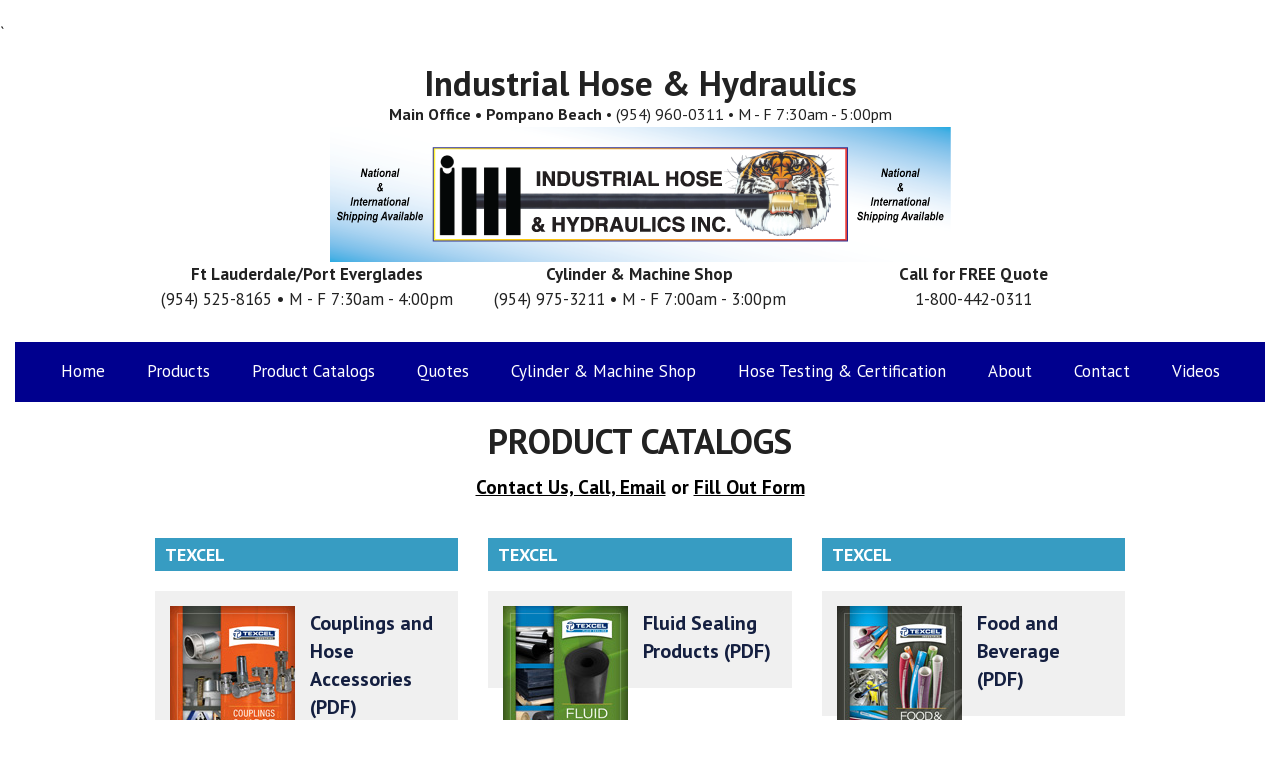

--- FILE ---
content_type: text/html; charset=UTF-8
request_url: https://www.industrialhose.com/products/product-catalogs_Texcel.php
body_size: 3521
content:
<!doctype html>
<html class="no-js" lang="en">
  <head>
<!-- Google Tag Manager -->
<script>(function(w,d,s,l,i){w[l]=w[l]||[];w[l].push({'gtm.start':
new Date().getTime(),event:'gtm.js'});var f=d.getElementsByTagName(s)[0],
j=d.createElement(s),dl=l!='dataLayer'?'&l='+l:'';j.async=true;j.src=
'https://www.googletagmanager.com/gtm.js?id='+i+dl;f.parentNode.insertBefore(j,f);
})(window,document,'script','dataLayer','GTM-5W7BDBH');</script>
<!-- End Google Tag Manager -->
    <meta charset="utf-8" />
    <meta name="viewport" content="width=device-width, initial-scale=1.0" />
    <title>Product Catalogs Texcel | Industrial Hose and Hydraulics</title>
    <meta name="google-site-verification" content="5-I-0gvcCgRqyEqKPx0F00ecKKvwXJvMmaC42FT2pTs" />
    <link rel="shortcut icon" href="/favicon.ico" >
    <link href="../css/foundation.min.css" rel="stylesheet">
	 <link rel="stylesheet" href="../css/foundation.css"  />
    <link rel="stylesheet" href="../css/responsivemobilemenu.css" />
    <link href='https://fonts.googleapis.com/css?family=PT+Sans:400,700,400italic,700italic' rel='stylesheet' type='text/css'>
    <link href="../css/nics_styles23.css" rel="stylesheet" type="text/css" />
	  <script src="../js/vendor/modernizr.js"></script>
<script src="https://code.jquery.com/jquery.js"></script>
<script type="text/javascript" src="../js/responsivemobilemenu.js"></script>
<script src="../js/skdslider.js"></script>
<link href="../css/skdslider.css" rel="stylesheet">
<script type="text/javascript">
		jQuery(document).ready(function(){
			jQuery('#demo1').skdslider({delay:5000, animationSpeed: 2000,showNextPrev:true,showPlayButton:true,autoSlide:true,animationType:'fading'});
			jQuery('#demo2').skdslider({delay:5000, animationSpeed: 1000,showNextPrev:true,showPlayButton:false,autoSlide:true,animationType:'sliding'});
			jQuery('#demo3').skdslider({delay:5000, animationSpeed: 2000,showNextPrev:true,showPlayButton:true,autoSlide:true,animationType:'fading'});
			
			jQuery('#responsive').change(function(){
			  $('#responsive_wrapper').width(jQuery(this).val());
			});
			
		});
</script>
<script type="text/javascript" src="../js/doubletaptogo.js"></script>
<script>
$( function()
{
$( '#nav li:has(ul)' ).doubleTapToGo();
});
</script>
    <script src="../js/vendor/modernizr.js"></script>
  </head>
  <body>
  `
  <header> <div class="row"><div class="large-12 columns maintitle" align="center"><h1>Industrial Hose & Hydraulics</h1> <strong>Main Office • Pompano Beach</strong> • (954) 960-0311 • M - F 7:30am - 5:00pm<br>
 
	<a href="https://www.industrialhose.com/"><img src="https://www.industrialhose.com/images/00_New21/IHH_2023Header.png"  width="622" height="136" alt="Industrial Hose &amp; Hydraulics" /></a>
</div> </div>
  <div class="row">
    <div  align="center" class="medium-4 columns phone_subnav3">
        
       
          <strong>Ft Lauderdale/Port Everglades</strong><br>
		(954) 525-8165 • M - F 7:30am - 4:00pm<br /></div>
	  <div  align="center" class="medium-4 columns phone_subnav3">
          <strong>Cylinder & Machine Shop</strong><br>
		  (954) 975-3211 • M - F 7:00am - 3:00pm<br /></div><div  align="center" class="medium-4 columns phone_subnav3">
		
<strong>Call for FREE Quote</strong><br>1-800-442-0311</p>
      
        <!--- don't forget to add phone number call link -->
    </div>
    </div>
    
    <div class="holdnav">
      <!-- new desktop menu -->
    
        <div class="large-12 columns" align="center">
      <nav class="main">
    		<ul>
          <li><a href="https://www.industrialhose.com/index.php">Home</a></li>
          <li class="body-sculpt">
    				<!-- First Tier Drop Down -->
    			
    				<label for="drop-1" class="toggle">Products+</label>
				<a href="https://www.industrialhose.com/products/">Products</a>
				<input type="checkbox" id="drop-1"/>

    				<ul>
						<li><a href="https://www.industrialhose.com/IHH21/air-multipurpose.php">Industrial Hose</a></li>
    				  <li><a href="https://www.industrialhose.com/IHH21/constant-working-pressure.php">Hydraulic Hose</a></li>
              <li><a href="https://www.industrialhose.com/IHH21/fiber-reinforced.php">Thermoplastic Hose</a></li>
              <li><a href="https://www.industrialhose.com/IHH21/900-series.php">Fluoropolymer Hose</a></li>
              <li><a href="https://www.industrialhose.com/IHH21/nylon_tubing.php">Thermoplastic Tubing</a></li>
              <li><a href="https://www.industrialhose.com/IHH21/smoothbore_tubing.php">Fluoropolymer Tubing</a></li>
              <li><a href="https://www.industrialhose.com/Industrial-Accessories/brass.php">Industrial Accessories</a></li>
			  <li><a href="https://www.industrialhose.com/Hydraulic_Accessories/quickcouplings.php">Hydraulic Accessories</a></li>
              <li><a href="https://www.industrialhose.com/Lubrication/control-valves.php">Lubrication</a></li>
			  <li><a href="https://www.industrialhose.com/Petroleum/meters.php">Petroleum</a></li>
              <li><a href="https://www.industrialhose.com/products/dry-bulk/camandgroove.php">Dry Bulk</a></li>
			  <!---<li><a href="https://www.industrialhose.com/products/related-products-accessories.php">Other</a></li>-->
			  </ul>
    			
				<li><a href="https://www.industrialhose.com/products/product-catalogs.php">Product Catalogs</a></li>
				
		<li class="body-sculpt">
    				<!-- First Tier Drop Down -->
				<label for="drop-2" class="toggle">Quotes+</label>
				<a href="https://www.industrialhose.com/products">Quotes</a>
				<input type="checkbox" id="drop-2"/>
			  <ul><li><a href="https://www.industrialhose.com/custom-hose-assembly.php">Custom Hose Assembly</a></li>
<li><a href="https://www.industrialhose.com/rawhose-request.php">Raw Hose Request Form</a></li>
					<li><a href="https://www.industrialhose.com/parts-request.php">Parts Request Form</a></li></ul><li><a href="https://www.industrialhose.com/hydraulic-cylinder-machine-shop.php">Cylinder & Machine Shop</a></li>
          
          <li><a href="https://www.industrialhose.com/hose-testing-and-certification.php">Hose Testing &amp; Certification</a></li><li><a href="https://www.industrialhose.com/about-us.php">About</a></li>
          
          <li><a href="https://www.industrialhose.com/contact-us.php">Contact</a></li>
				<li><a href="https://www.industrialhose.com/videos/">Videos</a></li>
          </ul>

    	</nav> 
      <!-- end main -->
</div>
</div>




      <!-- new dropdown navigation -->
      <div class="row mobile-menu">
        <div class="large-12 columns">
          <nav id="nav" role="navigation">
            <a href="#nav" title="Show navigation"><div class="nav-menu-name">Menu</div></a>
		    <a href="#" title="Hide navigation"><div class="nav-menu-name">Menu</div></a>
            <ul>
              <li><a href="https://www.industrialhose.com/index.php">Home</a></li>
              <li>
                <a href="https://www.industrialhose.com/products/index.php" aria-haspopup="true"><span>Products</span></a>
                <ul>
				  <li><a href="https://www.industrialhose.com/IHH21/air-multipurpose.php">Industrial Hose</a></li>
                  <li><a href="https://www.industrialhose.com/IHH21/constant-working-pressure.php">Hydraulic Hose</a></li>
               <li><a href="https://www.industrialhose.com/IHH21/fiber-reinforced.php">Thermoplastic Hose</a></li>
              <li><a href="https://www.industrialhose.com/IHH21/900-series.php">Fluoropolymer Hose</a></li>
              <li><a href="https://www.industrialhose.com/IHH21/nylon_tubing.php">Thermoplastic Tubing</a></li>
              <li><a href="https://www.industrialhose.com/IHH21/smoothbore_tubing.php">Fluoropolymer Tubing</a></li>
              <li><a href="https://www.industrialhose.com/Industrial-Accessories/brass.php">Industrial Accessories</a></li>
			  <li><a href="https://www.industrialhose.com/Hydraulic_Accessories/quickcouplings.php">Hydraulic Accessories</a></li>
              <li><a href="https://www.industrialhose.com/Lubrication/control-valves.php">Lubrication</a></li>
			  <li><a href="https://www.industrialhose.com/Petroleum/meters.php">Petroleum</a></li>
              <li><a href="https://www.industrialhose.com/products/dry-bulk/camandgroove.php">Dry Bulk</a></li>
			  <!---<li><a href="https://www.industrialhose.com/products/related-products-accessories.php">Other</a></li>-->
                </ul>
              </li>
              <li><a href="https://www.industrialhose.com/products/product-catalogs.php">Product Catalogs</a></li>
				<li><a href="https://www.industrialhose.com/products" aria-haspopup="true"><span>Quotes</span></a></li>
				<ul><li><a href="https://www.industrialhose.com/custom-hose-assembly.php">Custom Hose Assembly</a></li>
<li><a href="https://www.industrialhose.com/rawhose-request.php">Raw Hose Request Form</a></li>
					<li><a href="https://www.industrialhose.com/parts-request.php">Parts Request Form</a></li></ul></li>
				<li><a href="https://www.industrialhose.com/hose-testing-and-certification.php">Hose Testing &amp; Certification</a></li>
              <li><a href="https://www.industrialhose.com/about-us.php">About</a></li>
              
              <li><a href="https://www.industrialhose.com/videos/">Videos</a></li>
              <li><a href="https://www.industrialhose.com/contact-us.php">Contact/Hours</a></li>
            </ul>
          </nav>
        </div>
      </div>
 
    
    
  </header>



  <div class="spcontent catalogpg">
  	<div class="row">
      <div class="large-12 columns">
      	
      	<h1>PRODUCT CATALOGS</h1> <p align="center" class="atoz"><a href="../contact-us.php">Contact Us, Call, Email</a> or <a href="../contact-us.php#form">Fill Out Form</a></p><div class="row">

<div class="large-4 columns">
                	
                    <h2>TEXCEL</h2>
                     <a class="catalog" href="../../products/PDF/Texcel/TexcelCouplingsHoseAccessories2018.pdf">
                        <img src="../../products/PDF/Texcel/TexcelCouplingsHoseAccessories2018.jpg" alt="Texcel" />
                        <h3>Couplings and Hose Accessories (PDF)</h3>
                        </a></div><div class="large-4 columns">
<h2>TEXCEL</h2>
                    <a class="catalog" href="../../products/PDF/Texcel/TexcelFluidSealingProducts2017.pdf">
                        <img src="../../products/PDF/Texcel/TexcelFluidSealingProducts2017.jpg" alt="Texcel" />
                    <h3>Fluid Sealing Products (PDF)</h3></a></div>
<div class="large-4 columns">
                	
                    <h2>TEXCEL</h2>
                    <a class="catalog" href="../../products/PDF/Texcel/TexcelFoodBeverage2017.pdf">
                        <img src="../../products/PDF/Texcel/TexcelFoodBeverage2017.jpg" alt="Texcel" />
                        <h3>Food and Beverage (PDF)</h3></a></div></div><div class="row">
<div class="large-4 columns">
                	
          <h2>TEXCEL</h2>

                    <a class="catalog" href="../../products/PDF/Texcel/TexcelHydraulicHoseFittings2018.pdf">
                        <img src="../../products/PDF/Texcel/TexcelHydraulicHoseFittings2018.jpg" alt="Texcel" />
                        <h3>Hydraulic Hose &amp; Fittings (PDF)</h3>
                    </a></div>

<div class="large-4 columns">
                	
                    <h2>TEXCEL</h2>

                    <a class="catalog" href="../../products/PDF/Texcel/TexcelHydraulicHoseFittingsLineCard2018.pdf">
                        <img src="../../products/PDF/Texcel/TexcelHydraulicHoseFittingsLineCard2018.jpg" alt="Texcel" />
                        <h3>Hydraulic Hose &amp; Fittings Line Card (PDF)</h3>
                    </a></div>
<div class="large-4 columns">
                	
                    <h2>TEXCEL</h2>

                    <a class="catalog" href="../../products/PDF/Texcel/TXC20_Industrial_Hose_Catalog-online-June2020B.pdf">
                        <img src="../../products/PDF/Texcel/TXC20_Industrial_Hose_Catalog-online-June2020B.jpg" alt="Texcel" />
          <h3>Industrial Hose (PDF)</h3></a></div></div><div class="row">
                    <div class="large-4 columns">
                	
                    <h2>TEXCEL</h2>

                     <a class="catalog" href="../../products/PDF/Texcel/TexcelIndustrialHoseLineCard2017.pdf">
                     <img src="../../products/PDF/Texcel/TexcelIndustrialHoseLineCard2017.jpg" alt="Texcel" />
                    <h3>Industrial Hose Line Card (PDF)</h3></a>   </div>      </div><p align="center" class="atoz"><a href="../contact-us.php">Contact Us, Call, Email</a> or <a href="../contact-us.php#form">Fill Out Form</a></p><!-- end spcontent --></div></div></div>
	
	<footer>
    	<div class="row">
     		<div class="large-4 columns">
            	<div class="row">
     				<div class="large-12 columns">
                    	<h3>NEW ACCOUNTS</h3>
                		<p>For you convenience, please <a href="https://www.industrialhose.com/IndustrialHoseCreditApplication.pdf" target="_blank">click here to access our <span class="creditapp">Credit Application (PDF)</span></a>.  <br />Please fill out all the required information and fax your application  to (954) 960-0533 or email to sales@industrialhose.com<br />
Or, <a href="https://www.industrialhose.com/credit-application.php">click here for <span class="creditapp">Online Credit Application</a>.<br /></p>
                    </div>
            	</div>
                <div class="row">
     				<div class="large-12 columns employ">
                    	<h3><a href="https://www.industrialhose.com/employment.php">EMPLOYMENT</a></h3>
                		<p>We have positions suitable for ambitious, highly qualified experienced professionals.  <a href="https://www.industrialhose.com/employment.php">View our current available positions.</a> </p>
                    </div>
            	</div>
            </div>
            <div class="large-4 columns">
            	<h3>NAVIGATE</h3>
                <ul>
                    <li><a href="https://www.industrialhose.com/index.php">Home</a></li>
                    <li><a href="https://www.industrialhose.com/about-us.php">About Us</a></li>
                    <li><a href="https://www.industrialhose.com/products/">Products</a></li>
                    <li><a href="https://www.industrialhose.com/hydraulic-cylinder-machine-shop.php">Machine Shop</a></li>
                    
                    <li><a href="https://www.industrialhose.com/custom-hose-assembly.php">Custom Hose Assembly</a></li>
                    <li><a href="../../hose-testing-and-certification.php">Hose Testing &amp; Certification</a></li>
                    
                    <li><a href="https://www.industrialhose.com/employment.php">Employment Opportunities</a></li>
                    <li><a href="https://www.industrialhose.com/pdf/Brochure.pdf">Download Brochure (PDF)</a></li>
                    <li><a href="../../contact-us.php">Contact Us</a></li>
                </ul>
            </div>
            <div class="large-4 columns">
				<div class="row">
					<div class="large-12 columns"><br>
 <img src="../../images/00_New21/National_InternationalShipping.jpg"  alt="national & International shipping available"/></div></div>
				
 
<div class="row">
     				<div class="large-12 columns">
                    	           	<br>
<br><h3>TRANSLATE</h3>
                		<div id="google_translate_element"></div><script type="text/javascript">
function googleTranslateElementInit() {
  new google.translate.TranslateElement({pageLanguage: 'en', layout: google.translate.TranslateElement.InlineLayout.SIMPLE, gaTrack: true, gaId: 'UA-30043903-1'}, 'google_translate_element');
}
						</script><script type="text/javascript" src="//translate.google.com/translate_a/element.js?cb=googleTranslateElementInit"></script>
                    </div>
              	</div>
                
				
				<div class="row">
     				<div class="large-12 columns social">
                    	<h3>SOCIAL</h3>
                        <a href="https://www.facebook.com/IndustrialHoseHydraulics" target="_blank">
                        <img src="https://www.industrialhose.com/images/facebook_big.png" alt="Facebook" title="Like Us on Facebook" /></a>
                        <a href="https://twitter.com/IHHinc" target="_blank">
                        <img src="https://www.industrialhose.com/images/twitter_big.png" alt="Twitter" title="Follow Us on Twitter" /></a>
                        <a href="https://www.youtube.com/IndustrialHose" target="_blank">
                        <img src="https://www.industrialhose.com/images/youtube_big.png" alt="YouTube" title="Subscribe to Us on YouTube" /></a>
                        
                   </div>
              	</div>
				
              <!--<div class="row">
     				<div class="large-12 columns">
                    	<h3>NEWSLETTER</h3>
                        <form id="newsletter_footer" action="formJ/formtoemailproNL22.php" method="post">
                        	<div class="row">
     							<div class="small-8 columns">
                            <input type="text" name="email" onclick="this.value='';" onfocus="this.select()" onblur="this.value=!this.value?'Enter email address':this.value;" value="Enter email address" />
                            	</div>
                                <div class="small-4 columns">
                            		<input type="submit" class="submit button" value="SUBMIT" />
                                </div>
                         	</div>
                        </form>
                    </div>
              	</div> --> 
            </div>
		</div>
	</footer>        
    
      </body>
</html>


--- FILE ---
content_type: text/css
request_url: https://www.industrialhose.com/css/nics_styles23.css
body_size: 6177
content:
body {
    padding-top: 20px;
    font-family: 'PT Sans', sans-serif;
	
    
}
h1, h2, h3, h4, h5, h6, .button {
	font-family: 'PT Sans', sans-serif;
}
small {
    font-size: 75%;
}
.right {
	padding-left: 10px;
}
.spcontent a {
	color: #000;
	font-weight: bold;
	text-decoration: underline;
}
button, .button {
    font-family: 'PT Sans', sans-serif;
}
header .phone_subnav {
	text-align: right;
	font-size: 35px;
}
header .phone_subnav ul li {
	display: inline;
	font-size: 18px;
	padding: 5px 20px;
	margin-top: 5px;
}
header .phone_subnav ul li:last-child {
	padding-right: 0;
}
header .phone_subnav ul li a {
	color: #000;
}
header .phone_subnav2 {
	text-align: center;
	font-size: 33px;
}
header .phone_subnav2 ul li {
	display: inline;
	font-size: 14px;
	padding: 5px 14px;
	margin-top: 5px;
}
header .phone_subnav2 ul li:last-child {
	padding-right: 0;
}
header .phone_subnav2 ul li a {
	color: #000;
}
header .phone_subnav3 ul li a {
	color: #000;
}
header .phone_subnav3 {
	text-align: center;
	font-size: 17px;
}
header .phone_subnav3 ul li {
	display: inline;
	font-size: 16px;
	padding: 5px 14px;
	margin-top: 5px;
	background-color:
	#f19d15;
}
header .phone_subnav7 ul li {
	display: inline;
	font-size: 16px;
	padding: 5px 14px;
	margin-top: 5px;
	background-color:
	#f69c4b;
}
header .phone_subnav2 ul li:last-child {
	padding-right: 0;
}
header .phone_subnav3 ul li a {
	color: #000;
}
header .phone_subnav7 ul li a {
	color: #000;
}
header .holdnav {
	margin-top: 10px;
	background-color: #d6d6d6;
	position: relative;
    z-index: 900;
}
.top-bar {
	text-align: center;
	background: #d6d6d6;
}
.top-bar-section li:not(.has-form) a:not(.button) {
    background: #d6d6d6;
	font-size: 16px;
	padding: 0 1.4rem;
}
.top-bar-section li:not(.has-form) a:not(.button):hover {
	background: #d6d6d6;
    color: #000;
}
.top-bar-section ul li > a {
    color: #484848;
    font-family: 'PT Sans', sans-serif;
}
.breadcrumbs {
    border-style: solid;
    border-width: 0;
    display: block;
    list-style: none;
    margin-left: 0;
    overflow: hidden;
    padding: 0.5625rem 0rem 0.5625rem;
    background-color: transparent;
    border-color: transparent;
    border-radius: 3px;
}
.breadcrumbs > *.current a {
    color: #333333;
    cursor: default;
    text-decoration: none;
}
section.top-bar-section {
	display: inline-block;
}
.hp_box_links {
	margin-bottom: 30px;
	text-align: right;
	position: relative;
    z-index: 1;
}
.productpg_box_links {
	text-align: right;
}
.hp_box_links a, .productpg_box_links a {
	width: 100%;
    height: 100%;
    display: block;
	padding: 15px 15px 0 0;
	text-decoration: none;
}
.hosedoc img {
	margin-bottom: 20px;
}

.hp_box_links .row, .productpg_box_links .row {
	max-width: 100%;
}
.hp_box_links .columns, .productpg_box_links .columns {
	height: 260px;
	padding-right: 0;
	padding-left: 0;
}
.hp_box_links .products {
	background: url(../../img/hp_products_back.jpg) right top no-repeat;
}
.hp_box_links .cylinder_machine_shop {
	background: url(../../img/hp_machineshop_back.jpg) left top no-repeat;
}.hp_box_links .employment {
	background: url(../../img/Employment_IHH.jpg) center top no-repeat;
}
.hp_box_links .emergency {
	background: url(../../img/Emergency_IHH.jpg) center top no-repeat;
	background-color:#F00;
}
.hp_box_links .hose_doctor_mobile_truck {
	background: url(../../img/hp_catalog_back.jpg) right top no-repeat;
}
.hp_box_links .catalogs {
	background: url(../../img/hp_catalog_back.jpg) right top no-repeat;
}
.hp_box_links .custom_hose_assembly {
	background: url(../../img/hp_customhose_back.jpg) center top no-repeat;
}
.hp_box_links .hose_testing_certification {
	background: url(../../img/hp_hosetesting_back.jpg) left top no-repeat;
}
.productpg_box_links .hoses {
	background: url(../../products/images/productpg_hoses_back.jpg) right top no-repeat;
}
.productpg_box_links .tubing {
	background: url(../../products/images/productpg_tubing_back.jpg) right top no-repeat;
}
.productpg_box_links .clamps_connectors {
	background: url(../../products/images/productpg_clamps_back.jpg) right top no-repeat;
}
.productpg_box_links .disconnect_couplers {
	background: url(../../products/images/productpg_couplers_back.jpg) right top no-repeat;
}
.productpg_box_links .related_accessories {
	background: url(../../products/images/productpg_accessories_back.jpg) right top no-repeat;
}
.productpg_box_links .lube_petro_drybulk {
	background: url(../../products/images/productpg_petro_back.jpg) right top no-repeat;
}
.productpg_box_links .value_products {
	background: url(../../products/images/productpg_value_back.jpg) right top no-repeat;
}
.productpg_box_links .catalogs {
	background: url(../../products/images/productpg_catalogs_back.jpg) right top no-repeat;
}
.productpg_box_links .catalogsh {
	background: url(../../img/catalogboxback.jpg) right top no-repeat;
}
h1 {
	text-align: center;
    font-size: 35px;
    font-weight: bold;
    line-height: 1.1;
    margin: 20px 0 0 0;
}
.spcontent h1 {
	margin-bottom: 15px;
}
.spcontent h2 {
	text-align: center;
    font-size: 30px;
    font-weight: bold;
    line-height: 1.3;
    margin: 20px 0;
}
.hosedoc h3, .specialoffers h3 {
    background-color: #e1902f;
    color: #fff;
    padding: 20px;
    text-align: center;
    font-size: 18px;
    font-weight: normal;
    margin: 20px 0;
}
.specialoffers h4 {
    background-color: #e1902f;
    color: #fff;
    text-transform: uppercase;
    padding: 5px 10px;
    font-size: 18px;
    font-weight: bold;
}
.specialoffers h6 {
	font-weight: bold;
}
.orange {
	color: #000083;
}
.hpcontent h2, .productspg h2 {
	text-align: center;
	font-size: 20px !important;
	font-weight: normal;
}
.productspg h1 {
	margin-bottom: 5px;
}
.catalogpg h2, .lub_petro_bulkpg h2, .relatedproductspg h2, .quickdisconnectpg h2, .tubingpg h2, .hosespg h2 {
    background-color: #379cc2;
    color: #fff;
    text-align: left !important;
    padding: 5px 10px;
}
.catalogpgJ h2 {
    background-color: #379cc2;
    color: #fff;
	
    text-align: left !important;
	padding: 3px 3px;
}
.lub_petro_bulkpg ul, .relatedproductspg ul, .quickdisconnectpg ul, .tubingpg ul, .hosespg ul {
	list-style: none;
}
.lub_petro_bulkpg ul li ul, .relatedproductspg ul li ul, .quickdisconnectpg ul li ul, .tubingpg ul li ul, .hosespg ul li ul {
	list-style: square;
}
.lub_petro_bulkpg ul li ul a, .relatedproductspg ul li ul a, .quickdisconnectpg ul li ul a, .tubingpg ul li ul a, .hosespg ul li ul a {
	font-weight: normal;
}
.catalogpg a.catalog img {
    float: left;
    margin-right: 15px;
}
.catalogpg h3 {
	font-weight: bold;
    font-size: 16px;
}
.catalogpgJ h3 {
	font-weight: bold;
    font-size: 12px;
}

.catalogpg a.catalog {
    background-color: #F0F0F0;
    display: block;
    padding: 15px;
    margin-bottom: 20px;
    text-decoration: none;
}
.productspg h2 {
	margin-top: 0;
}
.holdform {
    background-color: #e7e7e7;
    padding: 10px 20px;
    margin: 20px 0 30px;
}
label.mailinglist, label.account {
	float: left;
    margin-right: 15px;
}
.employmentpg h3 {
    text-align: center;
    font-weight: bold;
    text-transform: uppercase;
    font-size: 25px;
}
.employmentpg h5 {
    background-color: #e1902f;
    color: #fff;
    text-transform: uppercase;
    font-weight: bold;
    padding: 5px 10px;
}
.hp_box_links h2, .productpg_box_links h2 {
	background-color: #2e2e2e;
    display: inline;
    margin-top: 15px;
    padding: 0 10px;
    color: #FFF;
    font-weight: bold !important;
    text-transform: uppercase;
    font-size: 1.8rem !important;
}

.pushlok .productbox h4, .steam .productbox h4, .petroleum_transport .productbox h4 {
    min-height: 133px;
}
.suction_and_return .productbox h4, .suction-discharge-pvp .productbox h4, .petroleum_lp_gas .productbox h4, .transportation .productbox h4, .petroleum_dispensing .productbox h4, .acid_chemical .productbox h4, .dock .productbox h4, .food_beverage_handling .productbox h4, .water_discharge_pvc .productbox h4 {
    min-height: 110px;
}
.hydraulic_industry_standard .productbox h4, .marine .productbox h4, .welding .productbox h4, .oil_field .productbox h4, .petroleum-aircraft .productbox h4, .water_discharge_rubber .productbox h4, .water_suction_discharge_rubber .productbox  h4, .material_handling .productbox h4, .air_multipurpose .productbox h4 {
	min-height: 90px;
}
.water_fire .productbox h4, .composite .productbox h4 {
	min-height: 70px;
}

.constant_working_pressure h3 {
    text-align: center;
    font-size: 22px;
}


.colors {
       background-color: #f3f3f3;
    margin-bottom: 25px;
    padding: 2px 15px;
}

table.featuresbenefits {
    background-color: #f3f3f3;
    border-collapse: collapse;
    border: 0;
}
table.featuresbenefits th {
    background-color: #ccc;
}

.fullspecs h3 {
	    margin: 10px 15px;
    font-weight: bold;
    font-size: 22px;
}
.fullspecs ul {
margin: auto 30px;
}
.fullspecs p {
margin: auto 15px;
}
.productinfo ul li img {
    margin: 3px 5px 0 0;
}
form#customhose textarea {
	height: 150px;
}
.customhose h3 {
	font-size: 1.5rem;
    font-weight: bold;
}
.spcontent h2 {
	text-align: center;
	font-size: 18px;
}
.spcontentJcp h2 {
	text-align: center;
	font-size: 12px;
}
.specialoffers img {
	margin-bottom: 20px;
}
.location_repair {
	background-color: #e7e7e7;
    padding: 15px;
    margin-bottom: 25px;
    text-align: center;
}
.location_repair h2 {
    background-color: #000083;
    padding: 10px;
    font-weight: bold;
    color: #fff;
    font-size: 20px;
    margin: 0 0 15px 0;
}
.hpcontent h3, .productspg h3 {
    font-weight: bold;
    font-size: 1.2rem;
    margin-top: 20px;
    line-height: 1.4;
}
.clampsandconnectorspg h3 {
    background-color: #d6d6d6;
    font-size: 16px;
    font-weight: bold;
    padding: 2px;
}
.clampsandconnectorspg h4 {
	font-weight: bold;
    font-size: 16px;
    padding: 3px;
	min-height: 75px;
}
.productbox, .productbox_industrial {
    background-color: #e7e7e7;
    padding: 10px;
    text-align: center;
    text-decoration: none !important;
	display: block;
	margin-bottom: 25px;
}
.productbox h4 {
    font-size: 16px;
    margin-top: 15px;
}
.productbox h3 {
    color: #000 !important;
    background-color: #d6d6d6;
    font-size: 16px;
    font-weight: bold;
    padding: 3px;
}
.productinfo {
    background-color: #2e2e2e;
    margin-bottom: 25px;
    color: #fff;

}
.productinfo img {
padding-bottom: 20px;
}
.productinfo h1 {
	color: #FFF;
	text-align: left;
	font-size: 25px;
}
.productinfo h2 {
    text-align: left;
    color: #FFF;
    margin-top: 0;
	font-weight: normal;
}
.productbox_clamps {
	margin-bottom: 25px;
}
.productbox_clamps img {
	margin-right: 20px;
	margin-bottom: 20px;
}
table.partspecs_clamps th {
    background-color: #e1902f;
    font-weight: bold;
    vertical-align: middle;
	text-align: center;
}
table.partspecs td {
    padding: 6px;
	text-align: center;
}
table.partspecs_clamps {
    background-color: #f3f3f3;
    width: 100%;
    border-collapse: collapse;
    font-size: 14px;
    margin-bottom: 15px;
	border: 0;
	margin-bottom: 25px;
}
table.partspecs, table.specs {
    background-color: #f3f3f3;
    width: 100%;
    border-collapse: collapse;
    font-size: 14px;
    border: 0;
}
table.partspecs th, table.specs th {
    background-color: #e1902f;
    font-weight: bold;
    text-align: center;
}
table.partspecs tr.subhead, table.specs tr.subhead {
    background-color: #e1902f;
    padding: 5px;
    font-size: 14px;
}
table.partspecs tr.subhead td, table.specs tr.subhead td {
	text-align: center;
}
table.fullspecs {
    background-color: #a5a5a5;
    width: 100%;
    color: #0c0c0c;
}
table.fullspecs td {
	padding: 6px
}
table.fullspecs tr:nth-of-type(even) {
	background: transparent;
}
table.fullspecs th {
    background-color: #7a7a7a;
    color: #000;
    text-align: center;
	font-size: 18px;
}
.productpg .producttable h2 {
	margin-top: 0;
    text-align: left;
}
.productpg .productbox_clamps h4 {
	text-align: center;
    font-weight: normal;
    font-size: 14px;
	margin-bottom: 20px;
}
table.partspecs_clamps tr.subhead {
	background-color: #e1902f;
}
table.partspecs_clamps tr.subhead td {
	text-align: center;
}
.newsblocks h4 {
	background-color: #000083;
    text-align: center;
    color: #FFF;
    text-transform: uppercase;
    font-weight: bold;
    padding: 3px;
    margin-bottom: 15px;
}
.productinfo a {
	color: #FFF;
}
.newsblocks {
	margin: 0 auto 25px auto;
}
.newsblocks h4 a {
	color: #FFF;
}
.newsblocks p a {
	font-weight: bold;
	color: #000;
}
.newsblocks p a:hover {
	text-decoration: underline;
}
.holdshowcase {
    background-color: #dbdbdb;
    padding: 30px 0 20px 0;
	text-align: center;
}
.holdshowcase h5 {
	font-weight: bold;
}
.holdshowcase img {
	margin-bottom: 20px;
}
.holdvideo {
	background: url(../../img/hold-video-background.jpg) center top no-repeat;
    padding: 25px 0 20px 0;
	color: #FFF;
	font-size: 18px;
}
.holdvideo p {
	font-size: 20px;
    text-align: center;
    padding: 25px;
}
.holdvideo p a {
	font-weight: bold;
	color: #FFF;
}
.holdvideo p a:hover {
	text-decoration: underline;
}
.holdvideo a.button {
	background-color: #000;
    color: #FFF;
    width: 100%;
    display: block;
    text-align: center;
    padding: 10px;
	font-size: 18px;
}
.logos {
	text-align: center;
	padding: 30px 0;
}
.aboutpg h2 {
    background-color: #e1902f;
    text-align: center;
    padding: 5px;
    font-weight: bold;
    color: #fff;
    font-size: 22px;
    margin: 25px 0 20px 0;
    text-transform: uppercase;
}
.hosetesting img {
	display: block;
	margin: 0 auto 30px auto;
}
.logos img {
	margin: 0 15px;
}
.location {
    background-color: #e7e7e7;
    padding: 10px;
    text-align: center;
}
a.emergencyservice {
    background-color: #2e2e2e;
    color: #fff !important;
    padding: 5px;
    text-align: center;
    font-size: 18px !important;
    font-weight: normal !important;
    margin: 0 0 10px 0;
    display: block;
    text-decoration: none;
	line-height: 1.4;
}
.location h2, form#contactform legend {
    background-color: #000083;
    padding: 5px;
    font-weight: bold;
    color: #fff;
    font-size: 20px;
    margin-bottom: 10px;
}
form#contactform {
    margin: 20px 0;
    padding: 20px 20px 0 20px;
    background: #e7e7e7;
}
form#contactform button, form#customhose button {
	background-color: #777;
    font-weight: bold;
    font-size: 18px;
    padding: 10px 20px;
	display: block;
}
.holdshowcase a {
	color: #000 !important;
}
h3.emergencyservice {
    background-color: #2e2e2e;
    color: #fff !important;
    padding: 5px;
    font-size: 18px !important;
    margin: 0 0 -10px 0;
}
.emergency_service .large-4 {
	margin-bottom: 30px;
}
.joegallery {
  height: 100%;
  padding: 29;
	margin: auto;
}
form contactform {textareaheight: 200px; }
	
form .website{ display:none;  /* hide because is spam protection */
}
footer {
    background: #000083;
    padding: 20px 0;
	color: #fff;
}
footer a, footer h3 {
	color: #fff;
}
footer a:hover {
	color: #eee;
}
footer h3, footer p a {
	font-weight: bold;
}
footer ul {
	list-style: square;
}
footer .employ {
	margin-top: 30px;
}
footer .social {
	margin: 40px 0;
}
footer .button {
	width: 100%;
    background-color: #000;
	color: #afafaf;
	padding: 10px 0;
}
footer .button:hover {
	color: #FFF;
	background-color: #000;
}


.top-bar .toggle-topbar.menu-icon a span::after {
    box-shadow: 0 0 0 1px #2e2e2e, 0 7px 0 1px #2e2e2e, 0 14px 0 1px #2e2e2e;
}
.top-bar.expanded .title-area {
    background: none;
}

.videopg .boxlinks a {
	display: block;
    margin-bottom: 20px;
    text-align: center;
    padding: 30px 0;
	text-decoration: none;
}
.videopg .hosesbx {
	background: url(../images/videoback_hoses.jpg) no-repeat top left;
}
.videopg .petrosbx {
	background: url(../images/videoback_petro.jpg) no-repeat top left;
}
.videopg .clampsbx {
	background: url(../images/videoback_clamps.jpg) no-repeat top left;
}
.videopg h4 {
    color: #FFF;
    background-color: #2e2e2e;
    display: inline;
    font-weight: bold;
    text-transform: uppercase;
    padding: 3px 5px;
}

h2#videoModalTitle {
	text-transform: uppercase;
    font-weight: bold;
}
a.videolink {
	    background-color: #2e2e2e;
    display: block;
    color: #FFF;
    text-align: center;
    padding: 15px 15px 5px 15px;
	text-decoration: none;
}
a.videolink h4 {
    color: #FFF;
    text-transform: uppercase;
    font-weight: bold;
    font-size: 20px;
	min-height: auto;
}
a.videolink p {
    font-size: 14px;
}

/************** slider ********************/
.rslides {
  position: relative;
  list-style: none;
  overflow: hidden;
  width: 100%;
  padding: 0;
  margin: 0;
  }

.rslides li {
  -webkit-backface-visibility: hidden;
  position: absolute;
  display: none;
  width: 100%;
  left: 0;
  top: 0;
  }

.rslides li:first-child {
  position: relative;
  display: block;
  float: left;
  }

.rslides img {
  display: block;
  height: auto;
  float: right;
  width: 100%;
  border: 0;
  }
  .rslides {
  margin: 0 auto;
  }

.rslides_container {
  position: relative;
  float: left;
  width: 100%;
  }

.rslides1_nav {
  position: absolute;
  -webkit-tap-highlight-color: rgba(0,0,0,0);
  top: 50%;
  left: 0;
  z-index: 99;
  opacity: 0.7;
  text-indent: -9999px;
  overflow: hidden;
  text-decoration: none;
  height: 61px;
  width: 38px;
  background: transparent url("../../img/themes.gif") no-repeat left top;
  margin-top: -45px;
  }

.rslides1_nav:active {
  opacity: 1.0;
  }

.rslides1_nav.next {
  left: auto;
  background-position: right top;
  right: 0;
  }

.rslides2_nav {
  position: absolute;
  -webkit-tap-highlight-color: rgba(0,0,0,0);
  top: 0;
  left: 0;
  display: block;
  background: #fff; /* Fix for IE6-9 */
  opacity: 0;
  filter: alpha(opacity=1);
  width: 48%;
  text-indent: -9999px;
  overflow: hidden;
  height: 91%;
  }

.rslides2_nav.next {
  left: auto;
  right: 0;
  }

.rslides3_nav {
  position: absolute;
  -webkit-tap-highlight-color: rgba(0,0,0,0);
  opacity: 0.6;
  text-indent: -9999px;
  overflow: hidden;
  top: 0;
  bottom: 0;
  left: 0;
  background: #000 url("../../img/themes.gif") no-repeat left 50%;
  width: 38px;
  }

.rslides3_nav:active {
  opacity: 1.0;
  }

.rslides3_nav.next {
  left: auto;
  background-position: right 50%;
  right: 0;
  }

.rslides1_nav:focus,
.rslides2_nav:focus,
.rslides3_nav:focus {
  outline: none;
  }

.rslides_tabs {
  margin-top: 10px;
  text-align: center;
  }

.rslides_tabs li {
  display: inline;
  float: none;
  _float: left;
  *float: left;
  margin-right: 5px;
  }

.rslides_tabs a {
  text-indent: -9999px;
  overflow: hidden;
  -webkit-border-radius: 15px;
  -moz-border-radius: 15px;
  border-radius: 15px;
  background: #ccc;
  background: rgba(0,0,0, .2);
  display: inline-block;
  _display: block;
  *display: block;
  -webkit-box-shadow: inset 0 0 2px 0 rgba(0,0,0,.3);
  -moz-box-shadow: inset 0 0 2px 0 rgba(0,0,0,.3);
  box-shadow: inset 0 0 2px 0 rgba(0,0,0,.3);
  width: 9px;
  height: 9px;
  }

.rslides_tabs .rslides_here a {
  background: #222;
  background: rgba(0,0,0, .8);
  }

.caption {
  position: absolute;
  display: block;
  bottom: 0;
  left: 0;
  right: 0;
  padding: 15px !important;
  text-align: center;
  background: #000;
  background: rgba(0,0,0, .8);
  color: #fff;
  font-weight: bold;
  margin-bottom: 0;
}

@media screen and (max-width: 600px) {
  .github {
    display: none;
  }
}













/*** phone ***/
@media only screen {

header .hold_logo, header .phone_subnav {
	text-align: center;
}
header .hold_logo img {
	margin-bottom: 10px;
}
header .phone_subnav {
    font-size: 25px;

}
.top-bar .toggle-topbar.menu-icon a {
    color: #2e2e2e;
}
.mobileonly {
	display: block;
}
.nomobile {
	display: none;
}
.top-bar-section li:not(.has-form) a:not(.button) {
    font-size: 18px;
    padding: 5px 0.6rem;
}
.hp_emergencyservice {
    background-color: #222;
    margin-top: 15px;
    padding-top: 10px;
}
.holdvideo p {
	margin-bottom: 0;
}
.logos img {
    margin: 0 15px 15px 0;
}
.spcontent iframe {
margin-top: 15px;
}
ul.breadcrumbs {
	display: none;
}
}
/*** tablet ***/
@media only screen and (min-width: 40.063em) {

header .hold_logo {
	text-align: left;
}
header .hold_logo img {
	margin-bottom: 0;
}
header .phone_subnav {
	text-align: right;
}

header .phone_subnav2 {
	text-align: center;
	font-size:27px;
}
header .phone_subnav2 ul li {
    padding: 3px 7px;
	
}
.top-bar-section li:not(.has-form) a:not(.button) {
    background: #d6d6d6;
    font-size: 14px;
    padding: 0 0.6rem;
}
.mobileonly {
	display: none;
}
.nomobile {
	display: block;
}
header .phone_subnav ul li {
    padding: 5px 10px;
}
.top-bar.expanded .top-bar-section li:not(.has-form) a:not(.button) {
    font-size: 18px;
    padding: 5px 0.6rem;
}
.hp_emergencyservice {
    background-color: transparent;
    margin-top: 0;
    padding-top: 0;
}
ul.breadcrumbs {
	display: block;
}
}
/*** screen ***/
@media only screen and (min-width: 64.063em) {

header .phone_subnav {
    font-size: 35px;
}
.top-bar-section li:not(.has-form) a:not(.button) {
    font-size: 16px;
    padding: 0 1.4rem;
}
header .phone_subnav ul li {
    padding: 5px 15px;
}
.holdvideo p {
	margin-bottom: 20px;
}
.logos img {
    margin: 0 15px;
}

}



/** New drop down menu **/


#nav
{
	width: 60em; /* 1000 */
	font-weight: 400;
	position: absolute;
	top: 25%;
	left: 50%;
	margin-left: -30em; /* 30 480 */
}

	#nav > a
	{
		display: none;
	}

	#nav li
	{
		position: relative;
	}
		#nav li a
		{
			color: #fff;
			display: block;
		}
		#nav li a:active
		{
			background-color: #000083 !important;
		}




	/* first level */

	#nav > ul
	{
		height: 3.75em; /* 60 */
		background-color: #000083;
	}
		#nav > ul > li
		{
			width: 25%;
			height: 100%;
			float: left;
		}
			#nav > ul > li > a
			{
				height: 100%;
				font-size: 1.5em; /* 24 */
				line-height: 2.5em; /* 60 (24) */
				text-align: center;
			}
				#nav > ul > li:hover > a,
				#nav > ul:not( :hover ) > li.active > a
				{
					background-color: #000083;
				}


		/* second level */

		#nav li ul
		{
			background-color: #0b8398;
			display: none;
			position: absolute;
			top: 100%;
		}
			#nav li:hover ul
			{
				display: block;
				left: 0;
				right: 0;
				list-style: none;
    margin-left: 0;
			}
				#nav li:not( :first-child ):hover ul
				{
					left: -1px;
				}
				#nav li ul a
				{
					font-size: 1.25em; /* 20 */
					border-top: 1px solid #000;
					padding: 0.75em; /* 15 (20) */
				}
					#nav li ul li a:hover,
					#nav li ul:not( :hover ) li.active a
					{
						background-color: #000083;
					}



@media only screen and ( max-width: 1200px ) /* 1000 */
{
	#nav
	{
		width: 93%;
		position: static;
		margin: 0;
	}
	#nav span:after
{
	width: 0;
	height: 0;
	border: 0.313em solid transparent; /* 5 */
	border-bottom: none;
	border-top-color: #4f4f4f;
	content: '';
	vertical-align: middle;
	display: inline-block;
	position: relative;
	right: -0.313em; /* 5 */
}
div.nav-menu-name {
	font-size: 17px;
text-transform: uppercase;
color: #000;
padding-top: 4px;
font-weight: bold;
}
}

@media only screen and ( max-width: 800px ) /* 640 */
{
	html
	{
		font-size: 75%; /* 12 */
	}

	#nav
	{
		position: relative;
		top: auto;
		left: auto;
	}
		#nav > a
		{
			width: 3.125em; /* 50 */
			height: 3.125em; /* 50 */
			text-align: left;
			text-indent: 50px;
			background-color: #000083;
			position: relative;
		}
			#nav > a:before,
			#nav > a:after
			{
				position: absolute;
				border: 2px solid #fff;
				top: 35%;
				left: 25%;
				right: 25%;
				content: '';
			}
			#nav > a:after
			{
				top: 60%;
			}

		#nav:not( :target ) > a:first-of-type,
		#nav:target > a:last-of-type
		{
			display: block;
		}
		nav.sub ul, nav.sub ul li  {
				margin: 0 !important;
				text-align: left;
		}

	/* first level */

	#nav > ul
	{
		height: auto;
		display: none;
		position: absolute;
		left: 0;
		right: 0;
	}
		#nav:target > ul
		{
			display: block;
					z-index: 9999;
					padding-left: 0;
					list-style: none;
margin-left: 0;
		}
		#nav > ul > li
		{
			width: 100%;
			float: none;
		}
			#nav > ul > li > a
			{
				height: auto;
				text-align: left;
				padding: 0 0.833em; /* 20 (24) */
			}
				#nav > ul > li:not( :last-child ) > a
				{
					border-right: none;
					border-bottom: 1px solid #4f4f4f;
				}


		/* second level */

		#nav li ul
		{
			position: static;
			padding: 1.25em; /* 20 */
			padding-top: 0;
		}
}

@media only screen and ( max-width: 800px )
{
.mobile-menu {
display: block !important;
}
nav.main {
display: none !important;
}
}
@media only screen and ( min-width: 800px )
{
.mobile-menu {
display: none !important;
}
nav.main {
display: block !important;
}
}


/* desktop drop down menu */

.toggle,
[id^=drop] {
	display: none;
}

/* Giving a background-color to the nav.main container. */
nav.main {
	margin:0;
	padding: 0;
	font-size:22px;
	line-height: 32px;
	color: #ffffff;
	margin: 0;
	padding: 0;
	height: 60px;
	background-color: #00008e;
}

nav.main2 {
	margin:0;
	padding: 0;
	font-size:22px;
	line-height: 32px;
	color: #ffffff;
	margin: 0;
	padding: 0;
	height: 60px;
}


/* Since we'll have the "ul li" "float:left"
 * we need to add a clear after the container. */

nav:after {
	content:"";
	display:table;
	clear:both;
}

/* Removing padding, margin and "list-style" from the "ul",
 * and adding "position:reltive" */
nav.main ul {
	padding:0;
	margin:0;
	list-style: none;
	position: relative;
	display: inline-block;
	}

/* Positioning the navigation items inline */
nav.main ul li {
	margin: 0px;
	display:inline-block;
	float: left;
	background-color: transparent;
	}

/* Styling the links */
nav.main a {
	display: block;
	padding: 15px 21px;
	color: #ffffff;
	font-size: 17px;
	text-decoration: none;
	line-height: 29px;
}


nav.main ul li ul li:hover { background: #00008e; }

/* Background color change on Hover */
nav.main a:hover {
	background-color: #00008e;
}

/* Hide Dropdowns by Default
 * and giving it a position of absolute */
nav.main ul ul {
	display: none;
	position: absolute;
	/* has to be the same number as the "line-height" of "nav.main a" */
	top: 60px;
}

/* Display Dropdowns on Hover */
nav.main ul li:hover > ul {
	display:inherit;
	z-index: 9999;
}

/* Fisrt Tier Dropdown */
nav.main ul li.body-sculpt ul li {
	width:255px;
	float:none;
	display:list-item;
	position: relative;
	background-color: #6b6b6b;
border-bottom: 1px solid #4f4f4f;
}
nav.main ul li.anti-aging ul li {
	width:315px;
	float:none;
	display:list-item;
	position: relative;
	background-color: #FFF;
}
nav.main ul li.plastic-surgery ul li {
	width:195px;
	float:none;
	display:list-item;
	position: relative;
	background-color: #FFF;
}

nav.main ul ul li a {
	font-size: 14px;
	    line-height: 1.5;
	    padding: 15px 10px;
	    color: #FFF;
}
nav.main ul ul li a:hover {
	background-color: #4f4f4f; 
    color: #FFF;
}

/* Second, Third and more Tiers
 * We move the 2nd and 3rd etc tier dropdowns to the left
 * by the amount of the width of the first tier.
*/
nav.main ul ul ul li {
	position: relative;
	top:-60px;
	/* has to be the same number as the "width" of "nav.main ul ul li" */
	left:170px;
}


/* Change ' +' in order to change the Dropdown symbol */
li > a:after { content:  ''; }
li > a:only-child:after { content: ''; }


/* Media Queries
--------------------------------------------- */

@media all and (max-width : 768px) {

	#logo {
		display: block;
		padding: 0;
		width: 100%;
		text-align: center;
		float: none;
	}

	nav.main {
		margin: 0;
	}

	/* Hide the navigation menu by default */
	/* Also hide the  */
	.toggle + a,
	.menu {
		display: none;
	}

	/* Stylinf the toggle lable */
	.toggle {
		display: block;
		background-color: #254441;
		padding:14px 20px;
		color:#FFF;
		font-size:17px;
		text-decoration:none;
		border:none;
	}

	.toggle:hover {
		background-color: #000000;
	}

	/* Display Dropdown when clicked on Parent Lable */
	[id^=drop]:checked + ul {
		display: block;
	}

	/* Change menu item's width to 100% */
	nav.main ul li {
		display: block;
		width: 100%;
		}

	nav.main ul ul .toggle,
	nav.main ul ul a {
		padding: 0 40px;
	}

	nav.main ul ul ul a {
		padding: 0 80px;
	}

	nav.main a:hover,
 	nav.main ul ul ul a {
		background-color: #ffffff;
	}

	nav.main ul li ul li .toggle,
	nav.main ul ul a,
  nav.main ul ul ul a{
		padding:14px 20px;
		color:#FFF;
		font-size:17px;
	}


	nav.main ul li ul li .toggle,
	nav.main ul ul a {
		background-color: #212121;
	}

	/* Hide Dropdowns by Default */
	nav.main ul ul {
		float: none;
		position:static;
		color: #ffffff;
		/* has to be the same number as the "line-height" of "nav.main a" */
	}

	/* Hide menus on hover */
	nav.main ul ul li:hover > ul,
	nav.main ul li:hover > ul {
		display: none;
	}

	/* Fisrt Tier Dropdown */
	nav.main ul ul li {
		display: block;
		width: 100%;
	}

	nav.main ul ul ul li {
		position: static;
		/* has to be the same number as the "width" of "nav.main ul ul li" */

	}

}

@media all and (max-width : 330px) {

	nav.main ul li {
		display:block;
		width: 94%;
	}

}
.atoz {
	font-size: larger;
	font-weight: bolder;
	color: #000;
}

/************** slider ********************/
.rslides {
  position: relative;
  list-style: none;
  overflow: hidden;
  width: 100%;
  padding: 0;
  margin: 0;
  }

.rslides li {
  -webkit-backface-visibility: hidden;
  position: absolute;
  display: none;
  width: 100%;
  left: 0;
  top: 0;
  }

.rslides li:first-child {
  position: relative;
  display: block;
  float: left;
  }

.rslides img {
  display: block;
  height: auto;
  float: left;
  width: 100%;
  border: 0;
  }
  .rslides {
  margin: 0 auto;
  }

.rslides_container {
  position: relative;
  float: left;
  width: 100%;
  }

.rslides1_nav {
  position: absolute;
  -webkit-tap-highlight-color: rgba(0,0,0,0);
  top: 50%;
  left: 0;
  z-index: 99;
  opacity: 0.7;
  text-indent: -9999px;
  overflow: hidden;
  text-decoration: none;
  height: 61px;
  width: 38px;
  background: transparent url("../../img/themes.gif") no-repeat left top;
  margin-top: -45px;
  }

.rslides1_nav:active {
  opacity: 1.0;
  }

.rslides1_nav.next {
  left: auto;
  background-position: right top;
  right: 0;
  }

.rslides2_nav {
  position: absolute;
  -webkit-tap-highlight-color: rgba(0,0,0,0);
  top: 0;
  left: 0;
  display: block;
  background: #fff; /* Fix for IE6-9 */
  opacity: 0;
  filter: alpha(opacity=1);
  width: 48%;
  text-indent: -9999px;
  overflow: hidden;
  height: 91%;
  }

.rslides2_nav.next {
  left: auto;
  right: 0;
  }

.rslides3_nav {
  position: absolute;
  -webkit-tap-highlight-color: rgba(0,0,0,0);
  opacity: 0.6;
  text-indent: -9999px;
  overflow: hidden;
  top: 0;
  bottom: 0;
  left: 0;
  background: #000 url("../../img/themes.gif") no-repeat left 50%;
  width: 38px;
  }

.rslides3_nav:active {
  opacity: 1.0;
  }

.rslides3_nav.next {
  left: auto;
  background-position: right 50%;
  right: 0;
  }

.rslides1_nav:focus,
.rslides2_nav:focus,
.rslides3_nav:focus {
  outline: none;
  }

.rslides_tabs {
  margin-top: 10px;
  text-align: center;
  }

.rslides_tabs li {
  display: inline;
  float: none;
  _float: left;
  *float: left;
  margin-right: 5px;
  }

.rslides_tabs a {
  text-indent: -9999px;
  overflow: hidden;
  -webkit-border-radius: 15px;
  -moz-border-radius: 15px;
  border-radius: 15px;
  background: #ccc;
  background: rgba(0,0,0, .2);
  display: inline-block;
  _display: block;
  *display: block;
  -webkit-box-shadow: inset 0 0 2px 0 rgba(0,0,0,.3);
  -moz-box-shadow: inset 0 0 2px 0 rgba(0,0,0,.3);
  box-shadow: inset 0 0 2px 0 rgba(0,0,0,.3);
  width: 9px;
  height: 9px;
  }

.rslides_tabs .rslides_here a {
  background: #222;
  background: rgba(0,0,0, .8);
  }

.caption {
  position: absolute;
  display: block;
  bottom: 0;
  left: 0;
  right: 0;
  padding: 15px !important;
  text-align: center;
  background: #000;
  background: rgba(0,0,0, .8);
  color: #fff;
  font-weight: bold;
  margin-bottom: 0;
}

.center {
	text-align: center;
}
.holdlogo {
	text-align: center;
}
.holdlogo img {
	position: relative;
	z-index: 500;
}
.holdnav {
	position: relative;
}

p {
	line-height: 23px;
}
.hpcontent p {
		padding: 5px 20px 20px 20px;
}
.spcontent h3 {
	font-weight: bold;
	font-size: 20px;
	color: #141f40;
}
.welcomephoto {
	height: 423px;
}
.welcomephoto .boxcaption {
	font-weight: bold;
	font-size: 22px;
	position: relative;
	top: 350px;
}
.welcomemessage .boxcaption {
	font-weight: bold;
	font-size: 18px;
	position: relative;
	top: -11px;
	background-color: #c36006;
	background-image: none;
	transition: background-color 300ms ease-out;
}
.welcomemessage .boxcaption:hover {
	background-color: #a25005;
}
.boxcaption {
	background-image: url(../../img/transblkback.png);
	display: block;
	width: 100%;
	text-align: center;
	padding: 20px;
	color: #FFF;
}
.boxes {
	margin-bottom: 25px;
}
.boxes a {
	display: block;
	text-align: center;
	padding: 20px;
	font-weight: bold;
	font-size: 22px;
	line-height: 24px;
}
.boxes .probatetrust {
	background-color: #0070b7;
	transition: background-color 300ms ease-out;
}
.boxes .probatetrust:hover {
	background-color: #005184;
}
.boxes .estateplanning {
	background-color: #0014b7;
	transition: background-color 300ms ease-out;
}
.boxes .estateplanning:hover {
	background-color: #000e84;
}
.boxes .elderlaw {
	background-color: #4f00b7;
	transition: background-color 300ms ease-out;
}
.boxes .elderlaw:hover {
	background-color: #390084;
}
.boxes .assetprotection {
	background-color: #ae00b7;
	transition: background-color 300ms ease-out;
}
.boxes .assetprotection:hover {
	background-color: #7e0084;
}

.joegallery {
  height: 100%;
  padding: 29;
}

@media screen and (max-width: 600px) {
  .github {
    display: none;
  }
}


grad1 {
  height: 100%;
  background-color: darkorange; /* For browsers that do not support gradients */
  background-image: linear-gradient(to bottom right, darkorange, gray);
}


.joegallery {
  height: 100%;
  padding: 29;
}
